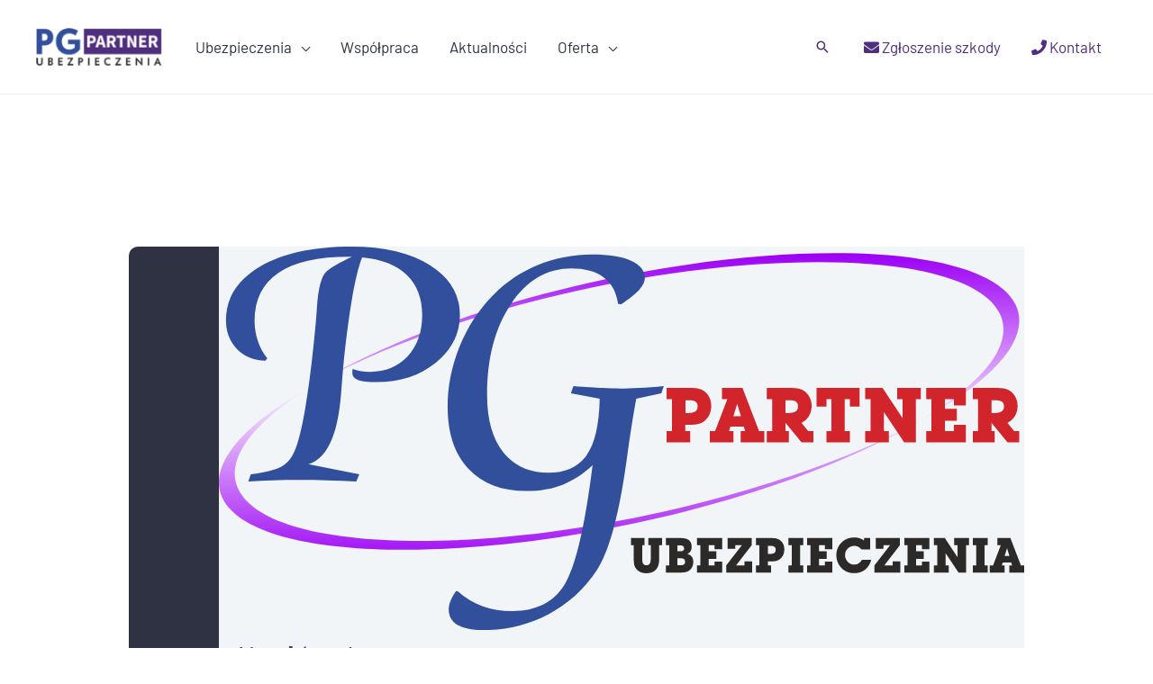

--- FILE ---
content_type: text/css
request_url: https://ubezpieczeniapgpartner.pl/wp-content/litespeed/css/573f88b357752cedc2163f815356f1b1.css?ver=c94da
body_size: 345
content:
.elementor-1300 .elementor-element.elementor-element-741907cc>.elementor-container>.elementor-column>.elementor-widget-wrap{align-content:center;align-items:center}.elementor-1300 .elementor-element.elementor-element-741907cc{margin-top:0;margin-bottom:0}.elementor-1300 .elementor-element.elementor-element-73c6b72f:not(.elementor-motion-effects-element-type-background)>.elementor-widget-wrap,.elementor-1300 .elementor-element.elementor-element-73c6b72f>.elementor-widget-wrap>.elementor-motion-effects-container>.elementor-motion-effects-layer{background-color:#2e3243}.elementor-1300 .elementor-element.elementor-element-73c6b72f>.elementor-element-populated,.elementor-1300 .elementor-element.elementor-element-73c6b72f>.elementor-element-populated>.elementor-background-overlay,.elementor-1300 .elementor-element.elementor-element-73c6b72f>.elementor-background-slideshow{border-radius:10px 0 0 10px}.elementor-1300 .elementor-element.elementor-element-73c6b72f>.elementor-element-populated{transition:background .3s,border .3s,border-radius .3s,box-shadow .3s;padding:15%}.elementor-1300 .elementor-element.elementor-element-73c6b72f>.elementor-element-populated>.elementor-background-overlay{transition:background .3s,border-radius .3s,opacity .3s}.elementor-1300 .elementor-element.elementor-element-31422138 .elementor-spacer-inner{height:50px}.elementor-bc-flex-widget .elementor-1300 .elementor-element.elementor-element-f41e5e9.elementor-column .elementor-widget-wrap{align-items:flex-start}.elementor-1300 .elementor-element.elementor-element-f41e5e9.elementor-column.elementor-element[data-element_type="column"]>.elementor-widget-wrap.elementor-element-populated{align-content:flex-start;align-items:flex-start}.elementor-1300 .elementor-element.elementor-element-f41e5e9>.elementor-widget-wrap>.elementor-widget:not(.elementor-widget__width-auto):not(.elementor-widget__width-initial):not(:last-child):not(.elementor-absolute){margin-bottom:0}.elementor-1300 .elementor-element.elementor-element-f41e5e9:not(.elementor-motion-effects-element-type-background)>.elementor-widget-wrap,.elementor-1300 .elementor-element.elementor-element-f41e5e9>.elementor-widget-wrap>.elementor-motion-effects-container>.elementor-motion-effects-layer{background-color:#f2f5f7}.elementor-1300 .elementor-element.elementor-element-f41e5e9>.elementor-element-populated{transition:background .3s,border .3s,border-radius .3s,box-shadow .3s;margin:0;padding:0}.elementor-1300 .elementor-element.elementor-element-f41e5e9>.elementor-element-populated>.elementor-background-overlay{transition:background .3s,border-radius .3s,opacity .3s}.elementor-1300 .elementor-element.elementor-element-9ca934d img{width:100%}.elementor-1300 .elementor-element.elementor-element-6fb7a5d8>.elementor-widget-container{padding:5px 0 0 20px}.elementor-1300 .elementor-element.elementor-element-4c7e9ec4>.elementor-widget-container{padding:20px 50px}.elementor-1300 .elementor-element.elementor-element-589955a4>.elementor-widget-container{padding:0 0 0 50px}@media(max-width:1024px){.elementor-1300 .elementor-element.elementor-element-73c6b72f>.elementor-element-populated{padding:50px}}@media(min-width:768px){.elementor-1300 .elementor-element.elementor-element-73c6b72f{width:10%}.elementor-1300 .elementor-element.elementor-element-f41e5e9{width:90%}}@media(max-width:1024px) and (min-width:768px){.elementor-1300 .elementor-element.elementor-element-73c6b72f{width:100%}.elementor-1300 .elementor-element.elementor-element-f41e5e9{width:100%}}@media(max-width:767px){.elementor-1300 .elementor-element.elementor-element-741907cc{margin-top:-5px;margin-bottom:0;padding:0}.elementor-1300 .elementor-element.elementor-element-73c6b72f>.elementor-element-populated{padding:35px}}

--- FILE ---
content_type: text/css
request_url: https://ubezpieczeniapgpartner.pl/wp-content/litespeed/css/7ed7899a10f56389f7ecb39750e88f7c.css?ver=6169d
body_size: -23
content:
:root{--abcweb-pg:#314f9c;--abcweb-partner:#d1252b;--abcweb-ubezpieczenia:#2b2a29;--abcweb-pierscien:#9c00f5;--abcweb-purple:#4f2d7f;--abcweb-green:#2d7f4f;--abcweb-white:#fff;--abcweb-gray:#2e3243;--abcweb-footer-link-color:#9885b5;--abcweb-footer-link-color-hover:#9885b5}.footer-link{color:var(--abcweb-footer-link-color)}.footer-link:hover{color:var(--abcweb-footer-link-color-hover)}input#wpforms-992-field_4{margin-left:50px}.grecaptcha-badge{visibility:collapse !important;display:none !important}h2.widget-title{font-weight:600}

--- FILE ---
content_type: image/svg+xml
request_url: https://ubezpieczeniapgpartner.pl/wp-content/uploads/2021/12/logo-pg-partner.svg
body_size: 4047
content:
<?xml version="1.0" encoding="UTF-8"?>
<!DOCTYPE svg PUBLIC "-//W3C//DTD SVG 1.1//EN" "http://www.w3.org/Graphics/SVG/1.1/DTD/svg11.dtd">
<!-- Creator: CorelDRAW 2021.5 -->
<svg xmlns="http://www.w3.org/2000/svg" xml:space="preserve" width="1942px" height="925px" version="1.1" style="shape-rendering:geometricPrecision; text-rendering:geometricPrecision; image-rendering:optimizeQuality; fill-rule:evenodd; clip-rule:evenodd"
viewBox="0 0 1940.32 923.91"
 xmlns:xlink="http://www.w3.org/1999/xlink"
 xmlns:xodm="http://www.corel.com/coreldraw/odm/2003">
 <defs>
  <style type="text/css">
   <![CDATA[
    .fil5 {fill:#2B2A29;fill-rule:nonzero}
    .fil4 {fill:#D1252B;fill-rule:nonzero}
    .fil3 {fill:#314F9C;fill-rule:nonzero}
    .fil2 {fill:#324F9B;fill-rule:nonzero}
    .fil0 {fill:url(#id0)}
    .fil1 {fill:url(#id1)}
   ]]>
  </style>
  <linearGradient id="id0" gradientUnits="userSpaceOnUse" x1="1069.76" y1="462.47" x2="1069.76" y2="15.76">
   <stop offset="0" style="stop-opacity:1; stop-color:#FEFEFE"/>
   <stop offset="1" style="stop-opacity:1; stop-color:#9C00F5"/>
  </linearGradient>
  <linearGradient id="id1" gradientUnits="userSpaceOnUse" xlink:href="#id0" x1="828.03" y1="325.56" x2="828.03" y2="772.27">
  </linearGradient>
 </defs>
 <g id="Warstwa_x0020_1">
  <metadata id="CorelCorpID_0Corel-Layer"/>
  <g id="_2107069689344">
   <path class="fil0" d="M1686.57 420.47l-0.31 0c153.85,-90.25 231.48,-184.34 194.96,-259.36 -71.05,-146.05 -548.12,-166.02 -1061.98,-44.58 -232.35,54.93 -433.45,129.65 -577.51,208.51l0 0.51c145.61,-86.78 362,-170.33 615.67,-230.28 513.82,-121.51 990.9,-101.48 1061.96,44.56 39.4,80.95 -54.1,184.09 -232.79,280.64z"/>
   <path class="fil1" d="M241.71 325.56l0.31 0c-153.85,90.25 -231.48,184.34 -194.96,259.36 71.05,146.05 548.12,166.02 1061.98,44.58 232.35,-54.93 433.45,-129.65 577.51,-208.51l0 -0.51c-145.61,86.78 -362,170.33 -615.67,230.28 -513.82,121.51 -990.9,101.48 -1061.95,-44.56 -39.41,-80.95 54.09,-184.09 232.78,-280.64z"/>
   <path class="fil2" d="M917.43 366.38l-69.36 -12.94 6.02 -17.63c29.83,2.35 53.05,3.82 69.8,4.7 16.61,0.88 31.01,1.33 43.06,1.33 12.64,0 27.92,-0.45 45.85,-1.47 17.93,-1.03 37.62,-2.5 59.07,-4.56l-6.02 17.63 -60.25 12.94c-6.91,36.15 -14.69,86.55 -23.66,151.06 -18.37,130.64 -42.17,217.93 -71.42,261.87 -30.12,45.85 -69.21,81.41 -117.27,106.69 -48.05,25.28 -100.95,37.91 -158.7,37.91 -26.02,0 -46.15,-4.26 -59.96,-12.93 -13.96,-8.52 -20.87,-21.01 -20.87,-37.47 0,-6.03 1.47,-12.79 4.41,-20.43 3.08,-7.49 7.49,-15.43 13.23,-23.36l4.26 0.88c16.9,15.43 36.59,27.18 58.93,35.27 22.33,8.08 46.58,12.05 72.3,12.05 57.45,0 99.34,-21.16 125.79,-63.34 26.3,-42.17 48.93,-137.99 67.6,-287.58 -22.78,21.16 -46.88,36.73 -72.45,46.73 -25.43,9.84 -54.38,14.84 -86.41,14.84 -59.81,0 -106.39,-17.78 -139.9,-53.34 -33.65,-35.57 -50.4,-85.38 -50.4,-149.46 0,-49.67 9.7,-98.31 29.24,-146.21 19.54,-47.76 46.58,-88.91 80.97,-123.3 31.3,-31.59 67.3,-55.69 108.3,-72.3 40.86,-16.6 84.06,-24.98 129.76,-24.98 40.12,0 71.42,5 93.61,14.84 22.19,10 33.36,23.81 33.36,41.59 0,8.82 -4.41,18.22 -13.08,27.92 -8.82,9.85 -23.66,21.75 -44.67,35.86l-6.91 -1.77c-3.97,-27.77 -15.43,-48.93 -34.53,-63.33 -19.11,-14.26 -45.26,-21.46 -78.18,-21.46 -58.34,0 -106.69,28.36 -145.04,85.24 -38.51,56.87 -57.76,129.9 -57.76,219.1 0,59.08 12.94,105.22 38.95,138.14 26.01,33.06 62.3,49.52 109.18,49.52 41.59,0 72.3,-14.11 91.85,-42.47 19.69,-28.21 30.12,-73.48 31.3,-135.78z"/>
   <path class="fil3" d="M322.27 294.79c6.9,2.35 13.96,3.96 20.86,5.14 7.06,1.17 13.97,1.76 20.58,1.76 37.76,0 68.33,-12.49 91.4,-37.62 23.07,-25.13 34.68,-58.19 34.68,-99.19 0,-40.56 -12.34,-72.74 -37.18,-96.7 -24.83,-23.95 -60.69,-38.06 -107.42,-42.32 -8.37,19.99 -16.6,54.08 -24.83,101.99 -8.08,47.9 -15.29,103.89 -21.31,167.82 -1.18,13.81 -2.65,33.35 -4.7,58.63 -7.79,100.08 -33.95,156.65 -78.77,169.58l122.7 24.55 -7.34 17.63c-24.1,-1.47 -47.47,-2.5 -69.95,-3.23 -22.49,-0.74 -44.38,-1.03 -65.69,-1.03 -24.98,0 -47.02,0.29 -66.13,1.03 -18.95,0.73 -38.5,1.76 -58.34,3.23l6.03 -17.63c36,-5.15 60.54,-11.32 73.62,-18.52 13.23,-7.2 23.51,-18.66 30.57,-34.39 9.55,-20.13 18.66,-56.13 27.33,-107.86 8.82,-51.87 17.04,-119.03 24.83,-201.77 0.89,-9.4 1.91,-22.48 2.94,-39.08 3.24,-47.32 11.02,-76.57 23.37,-87.44 4.85,-4.26 12.64,-9.55 23.22,-15.73 10.58,-6.17 23.22,-12.63 37.91,-19.54l-7.35 0c-75.24,0 -131.96,12.93 -170.02,38.94 -38.21,26.01 -57.31,64.66 -57.31,115.95 0,16.75 2.64,32.62 7.79,47.76 5.14,15.28 12.78,29.39 22.77,42.17l-4.26 6.03c-28.51,-1.03 -51.43,-10.58 -68.92,-28.51 -17.49,-17.93 -26.3,-41 -26.3,-69.07 0,-53.64 27.33,-96.69 81.85,-129.02 54.52,-32.19 128.14,-48.35 220.87,-48.35 79.21,0 142.39,15.14 189.86,45.26 47.32,30.13 70.98,69.95 70.98,119.62 0,44.97 -19.4,83.18 -58.05,114.48 -38.79,31.3 -86.11,46.87 -142.1,46.87 -21.01,0 -36,-1.76 -45.26,-5.14 -9.11,-3.53 -13.67,-9.11 -13.67,-16.75 0,-2.35 0,-4.26 0.15,-5.88 0.15,-1.62 0.29,-2.79 0.59,-3.67z"/>
   <path class="fil4" d="M1123.94 400.86l5.84 0c8.42,0 14.44,-1.27 18.1,-3.75 3.66,-2.49 5.5,-6.55 5.5,-12.21 0,-5.28 -1.66,-9.09 -4.95,-11.46 -3.32,-2.36 -8.63,-3.56 -16.04,-3.56l-8.45 0 0 30.98zm-0.28 43.48l12.08 0 0 27.11 -57.01 0 0 -27.11 12.69 0 0 -77.08 -12.69 0 0 -26.92 56.36 0c8.82,0 15.68,0.56 20.53,1.66 4.86,1.11 9.1,2.95 12.7,5.53 5.86,4.09 10.29,9.23 13.27,15.4 2.98,6.21 4.46,13.34 4.46,21.45 0,6.95 -1.23,13.28 -3.66,18.99 -2.43,5.72 -6.06,10.82 -10.91,15.31 -4.09,3.78 -8.97,6.48 -14.69,8.11 -5.69,1.63 -13.64,2.43 -23.85,2.43l-9.28 0 0 15.12zm134.12 -35.93l-9.16 -29.71 -9.01 29.71 18.17 0zm-25.39 25.21l-3.68 10.72 10.9 0 0 27.11 -56.82 0 0 -27.11 12.69 0 29.54 -77.08 -12.7 0 0 -26.92 49.15 0 39.89 104 12.69 0 0 27.11 -56.79 0 0 -27.11 10.69 0 -3.32 -10.72 -32.24 0zm132.74 -32.8l6.3 0c8.29,0 14.32,-1.26 18.1,-3.77 3.78,-2.53 5.68,-6.49 5.68,-11.87 0,-5.59 -1.66,-9.52 -4.94,-11.83 -3.32,-2.31 -9.07,-3.47 -17.31,-3.47l-7.83 0 0 30.94zm0 43.52l7.83 0 0 27.11 -52.77 0 0 -27.11 12.7 0 0 -77.08 -12.7 0 0 -26.92 52.77 0c11.16,0 19.21,0.56 24.13,1.66 4.92,1.11 9.22,2.95 12.88,5.53 5.65,3.85 10.07,9.01 13.27,15.46 3.23,6.46 4.83,13.4 4.83,20.84 0,9 -2.19,17.09 -6.52,24.25 -4.36,7.19 -10.39,12.63 -18.07,16.35l16.29 19.91 12.35 0 0 27.11 -28.36 0 -38.63 -47.02 0 19.91zm142.81 0l12.23 0 0 27.11 -56.64 0 0 -27.11 12.17 0 0 -77.08 -12.17 0 0 17.92 -23.57 0 0 -44.84 103.81 0 0 44.84 -23.6 0 0 -17.92 -12.23 0 0 77.08zm94.2 0l12.07 0 0 27.11 -57.01 0 0 -27.11 12.7 0 0 -77.08 -12.7 0 0 -26.92 41.71 0 48.25 72.84 0 -45.92 -12.88 0 0 -26.92 56.83 0 0 26.92 -11.8 0 0 104.19 -28.28 0 -48.89 -73.02 0 45.91zm168.87 0.19l0 -15.12 28.83 0 0 42.04 -95.7 0 0 -26.92 12.69 0 0 -77.27 -12.69 0 0 -26.92 95.7 0 0 42.05 -28.83 0 0 -15.13 -21.94 0 0 23.24 28.98 0 0 29.16 -28.98 0 0 24.87 21.94 0zm90.32 -43.71l6.3 0c8.3,0 14.33,-1.26 18.1,-3.77 3.79,-2.53 5.69,-6.49 5.69,-11.87 0,-5.59 -1.66,-9.52 -4.95,-11.83 -3.32,-2.31 -9.06,-3.47 -17.3,-3.47l-7.84 0 0 30.94zm0 43.52l7.84 0 0 27.11 -52.77 0 0 -27.11 12.7 0 0 -77.08 -12.7 0 0 -26.92 52.77 0c11.16,0 19.21,0.56 24.13,1.66 4.91,1.11 9.22,2.95 12.87,5.53 5.66,3.85 10.08,9.01 13.28,15.46 3.23,6.46 4.82,13.4 4.82,20.84 0,9 -2.18,17.09 -6.51,24.25 -4.36,7.19 -10.39,12.63 -18.07,16.35l16.29 19.91 12.35 0 0 27.11 -28.37 0 -38.63 -47.02 0 19.91z"/>
   <path class="fil5" d="M1040.38 719.11l-5.54 0 0 -17.08 32.67 0 0 17.08 -6.8 0 0 35.18c0,10.47 -2.67,18.52 -8.03,24.13 -5.35,5.62 -13.01,8.43 -22.99,8.43 -5.63,0 -10.64,-1.08 -15.03,-3.24 -4.36,-2.14 -7.93,-5.28 -10.66,-9.43 -1.6,-2.26 -2.75,-4.9 -3.43,-7.92 -0.68,-3.02 -1.03,-7.02 -1.03,-11.97l0 -35.18 -6.81 0 0 -17.08 32.62 0 0 17.08 -5.37 0 0 34.38c0,4.88 0.81,8.46 2.4,10.74 1.6,2.29 4.08,3.44 7.43,3.44 3.59,0 6.24,-1.17 7.97,-3.49 1.74,-2.33 2.6,-5.89 2.6,-10.69l0 -34.38zm64.32 48.44l6.93 0c4.15,0 7.07,-0.64 8.79,-1.91 1.71,-1.29 2.57,-3.43 2.57,-6.43 0,-3.09 -0.86,-5.27 -2.57,-6.52 -1.72,-1.26 -4.8,-1.89 -9.26,-1.89l-6.46 0 0 16.75zm0 -33.47l4.8 0c4.05,0 6.94,-0.51 8.67,-1.54 1.74,-1.04 2.6,-2.71 2.6,-5.03 0,-2.75 -0.74,-4.72 -2.21,-5.93 -1.46,-1.19 -3.89,-1.79 -7.29,-1.79l-6.57 0 0 14.29zm-27.81 51.11l0 -17.19 8.05 0 0 -48.89 -8.05 0 0 -17.08 36.51 0c8.32,0 14.7,1.75 19.1,5.26 4.39,3.49 6.59,8.56 6.59,15.19 0,4.38 -0.82,7.99 -2.48,10.82 -1.65,2.84 -4.3,5.16 -7.91,7 4.84,1.44 8.42,3.76 10.76,6.92 2.34,3.15 3.51,7.23 3.51,12.22 0,3.96 -0.7,7.6 -2.09,10.95 -1.38,3.36 -3.37,6.22 -5.96,8.58 -2.51,2.28 -5.5,3.88 -8.97,4.82 -3.47,0.93 -8.71,1.4 -15.75,1.4l-33.31 0zm117.29 -17.08l0 -9.59 18.28 0 0 26.67 -60.7 0 0 -17.08 8.05 0 0 -49 -8.05 0 0 -17.08 60.7 0 0 26.67 -18.28 0 0 -9.59 -13.92 0 0 14.73 18.38 0 0 18.5 -18.38 0 0 15.77 13.92 0zm72.28 0l0 -9.7 18.11 0 0 26.78 -62.07 0 0 -17.54 37.63 -48.54 -16.26 0 0 8.91 -18.23 0 0 -25.99 58.13 0 0 17.08 -37.91 49 20.6 0zm56.4 -27.7l3.7 0c5.34,0 9.16,-0.8 11.48,-2.38 2.32,-1.57 3.49,-4.15 3.49,-7.73 0,-3.36 -1.05,-5.77 -3.14,-7.28 -2.1,-1.5 -5.47,-2.26 -10.17,-2.26l-5.36 0 0 19.65zm-0.18 27.59l7.66 0 0 17.19 -36.16 0 0 -17.19 8.05 0 0 -48.89 -8.05 0 0 -17.08 35.75 0c5.6,0 9.95,0.35 13.03,1.05 3.08,0.7 5.77,1.87 8.05,3.51 3.72,2.59 6.53,5.85 8.42,9.77 1.89,3.93 2.82,8.46 2.82,13.6 0,4.41 -0.78,8.43 -2.32,12.05 -1.54,3.63 -3.84,6.86 -6.92,9.71 -2.59,2.4 -5.69,4.11 -9.32,5.15 -3.6,1.03 -8.65,1.54 -15.12,1.54l-5.89 0 0 9.59zm77.72 0l7.61 0 0 17.19 -36.16 0 0 -17.19 8.16 0 0 -48.89 -8.16 0 0 -17.08 36.16 0 0 17.08 -7.61 0 0 48.89zm59.38 0.11l0 -9.59 18.29 0 0 26.67 -60.71 0 0 -17.08 8.05 0 0 -49 -8.05 0 0 -17.08 60.71 0 0 26.67 -18.29 0 0 -9.59 -13.92 0 0 14.73 18.38 0 0 18.5 -18.38 0 0 15.77 13.92 0zm111.93 -13.82c-2.79,10.39 -7.76,18.4 -14.93,24.02 -7.17,5.61 -16,8.42 -26.47,8.42 -6.08,0 -11.74,-1.11 -16.92,-3.31 -5.21,-2.21 -9.86,-5.48 -13.98,-9.83 -3.92,-4.15 -6.86,-8.81 -8.85,-13.96 -1.97,-5.16 -2.96,-10.78 -2.96,-16.88 0,-5.75 1.07,-11.19 3.23,-16.29 2.15,-5.13 5.29,-9.73 9.44,-13.81 4.07,-3.99 8.69,-7.01 13.82,-9.08 5.15,-2.05 10.62,-3.08 16.45,-3.08 4.39,0 8.52,0.6 12.42,1.83 3.92,1.21 7.64,3.06 11.23,5.54l0 -5.83 15.07 0 0 27.47 -21.31 0c-2.24,-2.89 -4.78,-5.05 -7.6,-6.48 -2.81,-1.42 -5.93,-2.14 -9.36,-2.14 -6.31,0 -11.64,2.16 -15.96,6.47 -4.31,4.33 -6.48,9.65 -6.48,15.97 0,6.18 2.17,11.5 6.51,16.02 4.33,4.5 9.42,6.76 15.25,6.76 3.96,0 7.58,-1.01 10.9,-3.05 3.31,-2.03 6.08,-4.96 8.28,-8.76l22.22 0zm51.84 13.82l0 -9.7 18.11 0 0 26.78 -62.07 0 0 -17.54 37.62 -48.54 -16.26 0 0 8.91 -18.22 0 0 -25.99 58.13 0 0 17.08 -37.92 49 20.61 0zm70.13 0l0 -9.59 18.29 0 0 26.67 -60.7 0 0 -17.08 8.05 0 0 -49 -8.05 0 0 -17.08 60.7 0 0 26.67 -18.29 0 0 -9.59 -13.91 0 0 14.73 18.38 0 0 18.5 -18.38 0 0 15.77 13.91 0zm57.3 -0.11l7.66 0 0 17.19 -36.16 0 0 -17.19 8.05 0 0 -48.89 -8.05 0 0 -17.08 26.45 0 30.61 46.2 0 -29.12 -8.17 0 0 -17.08 36.04 0 0 17.08 -7.48 0 0 66.08 -17.94 0 -31.01 -46.32 0 29.13zm93.82 0l7.6 0 0 17.19 -36.16 0 0 -17.19 8.17 0 0 -48.89 -8.17 0 0 -17.08 36.16 0 0 17.08 -7.6 0 0 48.89zm59.83 -22.79l-5.81 -18.85 -5.72 18.85 11.53 0zm-16.11 15.98l-2.34 6.81 6.92 0 0 17.19 -36.04 0 0 -17.19 8.05 0 18.74 -48.89 -8.06 0 0 -17.08 31.17 0 25.31 65.97 8.05 0 0 17.19 -36.03 0 0 -17.19 6.79 0 -2.11 -6.81 -20.45 0z"/>
  </g>
 </g>
</svg>
